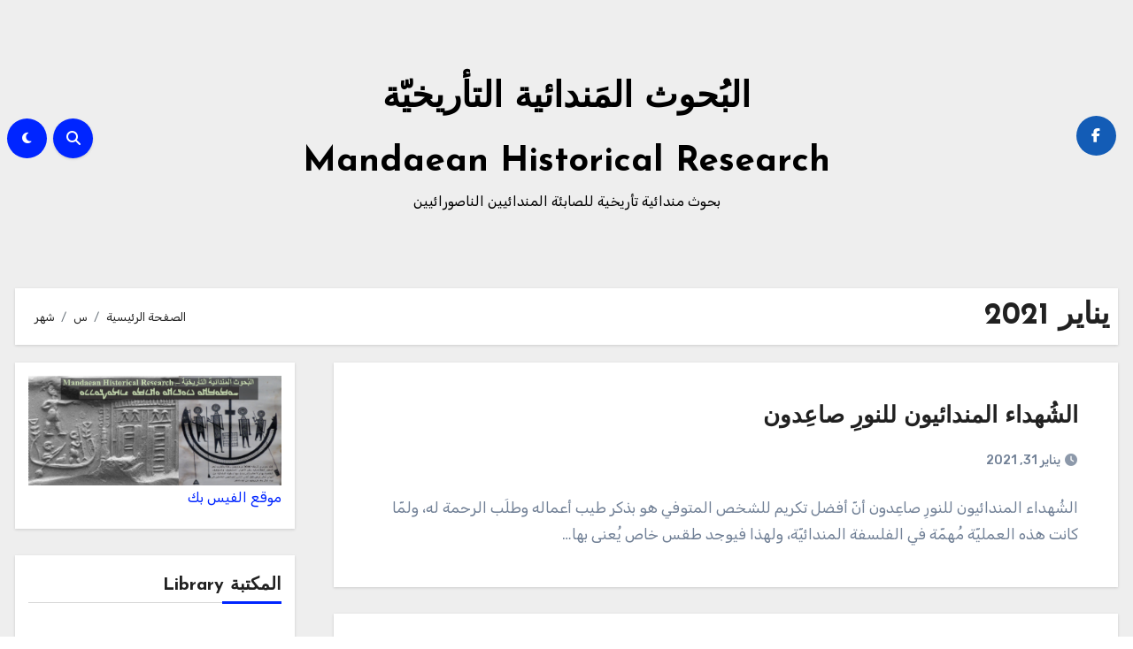

--- FILE ---
content_type: text/css
request_url: https://usercontent.one/wp/mandaean.swedguld.se/wp-content/themes/blogus/style-rtl.css?ver=6.9&media=1721568841
body_size: 15397
content:
/*
Theme Name: Blogus
Theme URI: https://themeansar.com/free-themes/blogus-free-blog-wordpress-theme/
Author: Themeansar
Author URI: https://themeansar.com
Description: Blogus is a fast, clean, modern-looking Best Responsive News Magazine WordPress theme. The theme is fully widgetized, so users can manage the content by using easy to use widgets. Blogus is suitable for dynamic news, newspapers, magazine, publishers, blogs, editors, online and gaming magazines, newsportals,personal blogs, newspaper, publishing or review siteand any creative website. Blogus is SEO friendly, WPML,Gutenberg, translation and RTL ready. Live preview : https://demos.themeansar.com/blogus-demos/ and documentation at https://docs.themeansar.com/docs/blogus/
Version: 2.8.0
Tested up to: 6.9
Requires PHP: 7.4
Requires at least: 6.7
Tags: two-columns, three-columns, left-sidebar, right-sidebar, translation-ready, custom-background, custom-logo, featured-images, footer-widgets, full-width-template, blog, e-commerce, entertainment
License: GNU General Public License v3 or later
License URI: http://www.gnu.org/licenses/gpl.html
Text Domain: blogus
*/
:root {
	--bxsh: 0 1px 3px rgb(0 0 0 / 15%);
	--bxshover: 0 4px 60px 0 rgba(0, 0, 0, 0.2);
	--bstras: 0 4px 60px 0 rgba(0, 0, 0, 0.2);
	--headFont: 'Josefin Sans', sans-serif;
	--bodyFont: 'Rubik', sans-serif;
}

/*---------------------------------------
	Body & Global    
-----------------------------------------*/
body {
	text-rendering: optimizeLegibility;
	-webkit-font-smoothing: antialiased;
	padding: 0;
	margin: 0;
	font-family: var(--bodyFont);
	font-size: 16px;
	font-weight: 400;
	line-height: 1.78;
	text-decoration: none;
	direction: rtl;
	text-align: right;
}

.bodyback {
	background-repeat: no-repeat;
	background-attachment: fixed;
	background-position: top center;
}

.boxed {
	width: 1170px;
	margin: 0 auto;
	position: relative;
	box-shadow: 0 0 10px 0 rgba(48, 48, 48, 0.5);
}

/* width */
::-webkit-scrollbar {
	width: 8px;
	height: 8px;
}

/* Track */
::-webkit-scrollbar-track {
	background: #f1f1f1;
}

/* Handle */
::-webkit-scrollbar-thumb {
	background: #888;
}

/* Handle on hover */
::-webkit-scrollbar-thumb:hover {
	background: #0025ff;
}

a {
	text-decoration: inherit;
	transition: all .3s ease-out;
}

a:hover {
	text-decoration: none;
}

a:focus {
	outline: 1px solid;
	text-decoration: underline;
}

input[type="radio"],
input[type="checkbox"] {
	display: inline;
}

input[type="text"]:focus,
input[type="email"]:focus,
input[type="url"]:focus,
input[type="password"]:focus,
input[type="search"]:focus,
input[type="number"]:focus,
input[type="tel"]:focus,
input[type="range"]:focus,
input[type="date"]:focus,
input[type="month"]:focus,
input[type="week"]:focus,
input[type="time"]:focus,
input[type="datetime"]:focus,
input[type="datetime-local"]:focus,
input[type="color"]:focus,
textarea:focus,
select:focus {
	color: #545454;
	box-shadow: 0 0 0 0.063rem rgba(84, 84, 84, .25) !important;
}

select {
	background-clip: padding-box;
	background-color: #fff;
	border: 2px solid #ccc;
	border-radius: 0;
	color: #444;
	display: block;
	font-weight: 400;
	overflow: hidden;
	padding: 6px 12px;
	position: relative;
	text-decoration: none;
	white-space: nowrap;
}

.no-gutter>[class*=col-] {
	padding-right: 0;
	padding-left: 0;
}

input[type="text"],
input[type="email"],
input[type="url"],
input[type="password"],
input[type="search"],
input[type="number"],
input[type="tel"],
input[type="range"],
input[type="date"],
input[type="month"],
input[type="week"],
input[type="time"],
input[type="datetime"],
input[type="datetime-local"],
input[type="color"],
textarea,
select {
	color: var(--text-color);
	background: var(--box-color);
	background-image: -webkit-linear-gradient(rgba(255, 255, 255, 0), rgba(255, 255, 255, 0));
	border: 2px solid #e5e5e5;
	border-radius: 0;
	display: block;
	padding: 13px 16px;
	width: 100%;
	outline: 0;
	text-align: right;
}

input[type="text"],
input[type="number"],
input[type="url"],
input[type="email"],
input[type="date"] {
	height: 55px;
}

.wpcf7-submit.has-spinner {
	float: right;
}

.input-group .form-control {
	height: 40px;
	margin-bottom: 0;
}

.form-group input[type="text"],
.form-group input[type="email"] {
	height: 40px;
}

button,
input[type="button"],
input[type="submit"],
input[type="reset"] {
	padding: 10px 35px;
	line-height: 30px;
	border-radius: 0;
	font-weight: bold;
	font-size: 14px;
	border-width: 2px;
	border-style: solid;
	transition: all 0.4s ease-in-out 0s;
}

input[type="submit"]:hover,
input[type="reset"]:hover,
button:hover,
input[type="submit"]:focus,
input[type="reset"]:focus,
button:focus {
	transition: all 0.3s ease 0s;
	outline: none;
	box-shadow: 0 4px 20px -5px rgba(0, 0, 0, 0.5);
}

.form-control {
	border-radius: 0;
	margin-bottom: 20px;
	box-shadow: inherit;
	padding: 6px 12px;
	line-height: 40px;
	border-width: 2px;
	border-style: solid;
	height: 40px;
}

.form-control:focus {
	box-shadow: inherit;
}

address {
	margin: 0 0 1.6rem;
	line-height: 2;
}

pre {
	margin-bottom: 32px;
	max-width: 100%;
	overflow: auto;
	padding: 16px;
}

mark,
ins,
.mark {
	padding: 2px 5px;
	border-radius: 3px;
}

hr {
	background-color: #e9e9e9;
	border: 0;
	height: 1px;
}

code,
kbd,
tt,
var {
	font-size: 16px;
}

code,
kbd,
tt,
var,
samp,
pre {
	font-family: Inconsolata, monospace;
	-webkit-hyphens: none;
	-moz-hyphens: none;
	-ms-hyphens: none;
	hyphens: none;
}

abbr,
acronym {
	border-bottom: 1px dotted #e9e9e9;
	cursor: help;
}

iframe {
	border: 0;
}

big {
	font-size: 125%;
}

s,
strike,
del {
	text-decoration: line-through;
}

em,
cite,
q {
	font-style: italic;
}

ins,
mark {
	text-decoration: none;
	padding: 0 3px;
}

code {
	color: #444444;
}

.content table,
.single table {
	border-collapse: collapse;
	margin: 0 0 24px;
	width: 100%;
	word-wrap: break-word;
}

legend {
	color: #000;
	padding: 5px 10px;
	font-weight: 600;
	display: table;
	max-width: 100%;
	border-bottom: none;
	width: auto;
	padding: 0;
	white-space: normal;
}

.gallery .gallery-icon img {
	height: auto;
	max-width: 100%;
	padding: 0;
	border: 5px solid #fff;
	-moz-box-shadow: 0 0 5px 2px rgba(45, 20, 20, .3);
	-webkit-box-shadow: 0 0 5px 2px rgba(45, 20, 20, .3);
	box-shadow: 0 0 5px 2px rgba(45, 20, 20, .3);
}

fieldset {
	margin-bottom: 1rem;
	border: 1px solid #e9e9e9;
	margin: 0 2px;
	padding: 0.35rem 0.950rem 0.75rem;
}

fieldset p {
	margin: 0px 0 20px;
}

.post-edit-link i {
	margin-right: 0px;
}

.post-edit-link {
	margin-right: 5px;
}

::-webkit-input-placeholder {
	color: #463838;
}

:-moz-placeholder {
	color: #463838;
}

::-moz-placeholder {
	color: #463838;
}

:-ms-input-placeholder {
	color: #463838;
}

/*Responsive Video*/
.responsive-video {
	height: 0;
	padding-top: 1px;
	position: relative;
	padding-bottom: 56.25%;
	/*16:9*/
}

.responsive-video iframe {
	top: 0;
	left: 0;
	width: 100%;
	height: 100%;
	position: absolute;
	border: none;
	border-radius: 0;
}

.bs-card-box {
	background: var(--bg-color);
	color: var(--text-color);
	box-shadow: var(--bxsh);
	overflow: hidden;
}

.wrapper {
	overflow: hidden;
}

.wd-back {
	padding: 20px;
	box-shadow: 0 1px 3px rgba(0, 0, 0, 0.15);
	margin-bottom: 30px;
}

.modal .btn-close {
	line-height: 1;
	opacity: 1;
	margin-left: -0.5rem;
	margin-right: auto;
}

.attachment-full.size-full {
	width: 100%;
	height: auto;
}

.modal .form-control {
	height: 55px;
}

/*---------------------------------------
	Typography        
-----------------------------------------*/
h1,
.h1 {
	font-size: 34px;
}

h2,
.h2 {
	font-size: 32px;
}

h3,
.h3 {
	font-size: 28px;
}

h4,
.h4 {
	font-size: 24px;
}

h5,
.h5 {
	font-size: 20px;
}

h6,
.h6 {
	font-size: 16px;
}

h1,
.h1,
h2,
.h2,
h3,
.h3,
h4,
.h4,
h5,
.h5,
h6,
.h6 {
	font-family: var(--headFont);
	font-weight: 800;
	color: var(--head-color);
	font-feature-settings: "lnum";
	font-variant-numeric: lining-nums;
	letter-spacing: 0;
	line-height: 1.3;
	text-size-adjust: 100%;
	text-rendering: optimizeSpeed;
}

.alignright {
	text-align: right;
}

.alignleft {
	text-align: left;
}

.aligncenter {
	text-align: center;
}

blockquote {
	position: relative;
	width: 100%;
	border-width: 0 5px 0 0;
	border-style: solid;
	padding-left: 8px;
	padding: 30px;
	border-radius: 10px;
}

blockquote::before {
	content: "\f10d";
	display: table;
	float: right;
	font-family: 'Font Awesome 5 Free';
	font-size: 28px;
	margin-top: -10px;
	font-weight: 900;
	width: 6%;
	transform: rotateY(180deg);
	text-align: end;
}

blockquote p {
	font-style: italic;
	width: 94%;
	display: table;
	margin-bottom: 0;
}

.wp-block-quote {
	display: flex;
}

.wp-block-quote {
	border-width: 0 5px 0 0;
	border-style: solid;
}

.bshre {
	transition-duration: .3s;
	transition-property: transform;
	transition-timing-function: ease-out;
	transition: all 0.3s linear;
}

.bshre:hover {
	transform: translateY(-8px);
}

.mb-n3 {
	margin-bottom: -30px;
}

.mb-n4 {
	margin-bottom: -40px;
}

/*---------------------------------------
  Button Styles           
-----------------------------------------*/
.btn,
.more-link {
	padding: 5px 30px;
	line-height: 30px;
	overflow: hidden;
	position: relative;
	border-radius: 0;
	font-weight: 500;
	display: inline-block;
	transition: all 0.2s ease 0s;
	border-width: 2px;
	border-style: solid;
	border-radius: 0;
	font-size: 14px;
}

.btn-theme:hover,
.btn-theme:focus {
	transition: all 0.3s ease 0s;
	outline: none;
	box-shadow: 0 4px 20px -5px rgba(0, 0, 0, 0.5);
}

/*---------------------------------------
	Pagination Styles           
-----------------------------------------*/
.pagination>li:first-child>a,
.pagination>li:first-child>span {
	border-radius: 0;
}

.pagination>li:last-child>a,
.pagination>li:last-child>span {
	border-radius: 0;
}

.pagination>li>a,
.pagination>li>span {
	margin: 0 6px 10px;
	border-radius: 0;
	border: none;
	width: 40px;
	height: 40px;
	line-height: 40px;
	padding: 0;
}

.pagination>.active>a,
.pagination>.active>a:hover,
.pagination>li>a:hover,
.pagination>li>a:focus,
.pagination>.active>a,
.pagination>.active>span,
.pagination>.active>a:hover,
.pagination>.active>span:hover,
.pagination>.active>a:focus,
.pagination>.active>span:focus {
	transition: all 0.3s ease 0s;
}

.navigation.pagination .nav-links {
	display: flex;
}

.navigation.pagination .nav-links .page-numbers,
.navigation.pagination .nav-links a {
	cursor: pointer;
	display: inline-block;
	font-size: 18px;
	line-height: 40px;
	margin: 0 3px 10px;
	border-radius: 4px;
	padding: 0px 6px;
	vertical-align: baseline;
	white-space: nowrap;
	width: auto;
	min-width: 40px;
	height: 40px;
	box-shadow: 0 1px 3px rgba(0, 0, 0, 0.15);
	transition: all 0.3s ease 0s;
	text-decoration: none;
	position: relative;
	float: left;
	font-weight: 500;
}

.navigation.pagination>li:first-child>a,
.navigation.pagination>li:first-child>span {
	border-radius: 30px;
}

.single-nav-links {
	text-align: center;
	margin-top: 30px;
}

.single-nav-links a,
.single-nav-links span {
	margin: 0 6px 10px;
	border-radius: 4px;
	height: 40px;
	box-shadow: 0 1px 3px rgba(0, 0, 0, 0.15);
	transition: all 0.3s ease 0s;
	padding: 8px 15px;
}

.nav-links {
	display: flex;
	justify-content: space-between;
	width: 100%;
	gap: 10px;
}

.nav-links:has(.nav-next) {
	justify-content: end;
}

.nav-links:has(.nav-previous +.nav-next) {
	justify-content: space-between;
}

.nav-links a,
.single-nav-links a {
	font-size: 16px;
	font-weight: 700;
	letter-spacing: -.02em;
	line-height: 1.2;
	width: 100%;
	word-break: break-word;
}

.featured-image-caption {
	display: block;
	text-align: center;
}

button.mfp-close:hover,
button.mfp-close:focus {
	background: inherit;
}

.navigation+.navigation {
	display: flex;
	align-items: center;
}

.navigation p {
	margin-bottom: 10px;
}

.comments-area .reply a {
	text-decoration: none;
}

.comments-area .comments-title {
	word-break: break-word;
}

.comments-area .comment-meta .fn a {
	display: inline-block;
}

/*---------------------------------------
	social Links
-----------------------------------------*/
.bs-social {
	padding: 0px;
	margin: 0;
	display: flex;
}

.bs-social li {
	display: inline-flex;
	margin-bottom: 5px;
	border-bottom: none;
}

.bs-social li a {
	margin: 2px 2.5px;
}

.bs-social li a i {
	display: inline-flex;
	align-items: center;
	justify-content: center;
	width: 45px;
	height: 45px;
	line-height: 45px;
	text-align: center;
	padding: 0;
	border-radius: 50%;
	position: relative;
	z-index: 1;
	overflow: hidden;
}

.bs-social li a i:hover::after {
	height: 100%;
}

.bs-social li a i::after {
	content: '';
	display: block;
	position: absolute;
	bottom: 0%;
	left: 0;
	width: 100%;
	height: 0%;
	z-index: -1;
	-webkit-transition: all 0.8s;
	transition: all 0.8s;
}

.bs-section {
	padding: 50px 0;
}

.bs-default [role=button] {
	cursor: pointer;
	padding: 15px 0;
}

.padding-20 {
	padding: 20px;
}

/*---------------------------------------
	swipper controls         
-----------------------------------------*/
.bs:hover .swiper-button-prev {
	right: 2%;
	opacity: 1;
}

.bs:hover .swiper-button-next {
	left: 2%;
	opacity: 1;
}

.bs .swiper-button-prev,
.bs .swiper-button-next {
	width: 35px;
	height: 35px;
	transition: all .3s ease;
	opacity: 0;
	background: #f3eeee;
	color: var(--pri-color);
	border-radius: 50px;
}

.bs .swiper-button-prev:after,
.bs .swiper-button-next:after {
	font-size: 18px;
}

.bs .swiper-pagination-bullet {
	width: 8px;
	height: 8px;
	border-radius: 5px;
	opacity: 1;
	-webkit-transition: all 0.5s;
	transition: all 0.5s;
	padding: unset;
	background: #f3eeee;
}

.bs .swiper-pagination-bullet-active {
	width: 18px;
	height: 8px;
	background: var(--pri-color);
}

.bs .swiper-button-prev.swiper-button-disabled,
.bs .swiper-button-next.swiper-button-disabled {
	opacity: .35;
}

/*---------------------------------------
/* --------------------------------------
=========================================
 Header
=========================================
-----------------------------------------*/
/*---------------------------------------
	light/dark switch Styles           
-----------------------------------------*/
.switch {
	position: relative;
	display: inline-block;
	width: 28px;
	height: 24px;
}

.switch input {
	display: none;
}

.switch .slider {
	position: absolute;
	cursor: pointer;
	top: 0;
	bottom: 0;
	left: 0;
	right: 0;
	border-radius: 34px;
	transition: .4s;
}

.switch .slider::before {
	content: '';
	position: absolute;
	width: 20px;
	height: 20px;
	left: 4px;
	bottom: 2px;
	border-radius: 50%;
	transition: 0.4s;
	content: "\f186";
	font-family: "Font Awesome 5 Free";
	font-size: 14px;
	font-weight: 900;
	box-sizing: border-box;
	display: flex;
	align-items: center;
	justify-content: center;
}

.switch .dark+.slider::before {
	content: "\f185";
}

/* -------Header default ---- */
.bs-default .bs-header-main {
	background-repeat: no-repeat;
	background-size: cover;
	background-position: center center;
	background-attachment: scroll;
}

.bs-default .navbar-wp {
	margin: 0;
	z-index: 999;
	transition: all 1s ease-out;
	border-radius: 0;
	height: auto;
}

.bs-default .navbar-header {
	height: auto;
}

.bs-default .navbar-brand {
	margin-right: unset;
	margin-left: unset;
}

.bs-default .navbar-header img {
	width: 100%;
	height: 100%;
}

.bs-default .navbar-wp .navbar-nav>li>a {
	padding: 15px 15px;
	font-weight: 500;
}

.bs-default .navbar-wp .navbar-nav>li>a:hover,
.bs-default .navbar-wp .navbar-nav>li>a:focus,
.bs-default .navbar-wp .navbar-nav>.active>a,
.bs-default .navbar-wp .navbar-nav>.active>a:hover,
.bs-default .navbar-wp .navbar-nav>.active>a:focus {
	opacity: 0.8;
}

.bs-default [role=button] {
	cursor: pointer;
	padding: 15px 0;
}

.bs-default .bs-header-main .inner {
	display: flex;
	padding: 0;
	margin: 0;
	height: 200px;
	align-items: center;
	text-align: center;
}

.bs-default .navbar-header {
	display: flex;
	align-items: center;
	flex-wrap: wrap;
	flex-direction: column;
	justify-content: center;
}

.bs-default .bs-header-main .inner {
	height: auto;
	padding: 70px 0 0;
	position: relative;
}

.bs-default .navbar-brand {
	height: 100px;
}

.bs-default .navbar-brand img {
	width: 100%;
	height: 100%;
	object-fit: contain;
}

.bs-default .navbar-brand {
	margin-right: unset;
}

.bs-default .navbar-wp {
	margin: 0;
	padding: 0;
	border-radius: 0;
	z-index: 1000;
	background: transparent;
	margin: 30px 0;
}

.bs-default .navbar-collapse ul {
	box-shadow: var(--bxsh);
}

/* -------default two---- */
.bs-headtwo .navbar-wp {
	margin: 0;
	z-index: 999;
	transition: all 1s ease-out;
	border-radius: 0;
	height: 90px;
}

.bs-headtwo .navbar-brand {
	margin-right: unset;
}

.bs-headtwo .navbar-header img {
	width: 100%;
	height: 100%;
}

.bs-headtwo .desk-header {
	padding: 0px;
}

.bs-headtwo .navbar-wp .navbar-nav>li>a {
	padding: 15px 15px;
}

.bs-headtwo [role=button] {
	cursor: pointer;
	padding: 15px 0;
}

/* -------bs-head three---- */
.bs-headthree .bs-header-main {
	background-repeat: no-repeat;
	background-size: cover;
	background-position: center center;
	background-attachment: scroll;
}

.bs-headthree .bs-header-main .inner {
	display: flex;
	padding: 15px 0;
	margin: 0;
	min-height: 150px;
	height: auto;
	align-items: center;
	text-align: center;
}

.bs-headthree .info-right {
	display: flex;
	justify-content: flex-end;
}

.bs-headthree .info-right div {
	margin-left: 4px;
	margin-right: 4px;
}

.bs-headthree .navbar-brand {
	margin-right: unset;
}

.bs-headthree .navbar-wp {
	margin: 0;
	z-index: 999;
	transition: all 1s ease-out;
	border-radius: 0;
	padding: 0;
	min-height: 50px;
	height: auto;
	border-radius: 0;
	z-index: 1000;
	margin-bottom: 30px;
}

.bs-menu-full {
	position: relative;
}

.bs-headthree .navbar-wp .navbar-nav>li>a {
	padding: 15px 15px;
}

.bs-headthree .navbar-wp .navbar-nav>li>a:hover,
.bs-headthree .navbar-wp .navbar-nav>li>a:focus,
.bs-headthree .navbar-wp .navbar-nav>.active>a,
.bs-headthree .navbar-wp .navbar-nav>.active>a:hover,
.bs-headthree .navbar-wp .navbar-nav>.active>a:focus {
	opacity: 0.8;
}

/* -------Head Four---- */
.bs-headfour {
	position: relative;
	left: 0;
	right: 0;
	z-index: 2;
}

/* -------default two---- */
.bs-headfour .bs-head-detail {
	background: transparent;
	border-bottom-width: 1px;
	border-bottom-style: solid;
}

.bs-headfour .navbar-wp {
	margin: 0;
	z-index: 999;
	transition: all 1s ease-out;
	border-radius: 0;
	height: 90px;
}

.bs-headfour .navbar-brand {
	margin-right: unset;
}

.bs-headfour .navbar-header img {
	width: 100%;
	height: 100%;
}

.bs-headfour .desk-header {
	padding: 0px;
}

.bs-headfour .navbar-wp .navbar-nav>li>a {
	padding: 15px 15px;
}

.bs-headfour [role=button] {
	cursor: pointer;
	padding: 15px 0;
}

/*---------------------------------------
	Top Bar           
-----------------------------------------*/
.bs-head-detail {
	padding: 8px 0;
	position: relative;
	z-index: 1;
}

.bs-head-detail ul {
	display: flex;
	margin: 0;
	padding: 0;
}

.bs-head-detail .info-left {
	justify-content: flex-start;
}

.bs-head-detail .info-left li {
	display: inline-block;
	margin-right: 15px;
	padding: 0;
}

.bs-head-detail .info-left li a {
	font-size: 13px;
}

.bs-head-detail .info-left i {
	font-size: 14px;
	padding-right: 10px;
}

.bs-head-detail .btn-theme.quote {
	margin: -5px 0 -5px 0;
	border-radius: 0;
	float: right;
}

.bs-head-detail .top-date {
	display: inline-flex;
	flex-wrap: wrap;
	align-items: center;
	justify-content: center;
	padding: 10px;
}

.bs-head-detail .top-date .day {
	font-size: 14px;
	margin-right: 6px;
	line-height: 0.8;
	font-weight: 700;
	letter-spacing: 0.2px;
}

.bs-head-detail .top-date .deta {
	font-size: 13px;
	font-weight: 400;
	line-height: 1.2;
	word-break: break-word;
}

.bs-head-detail .top-date .time {
	padding: 0 4px;
	height: 20px;
	line-height: 1;
	display: flex;
	align-items: center;
	margin-top: 3px;
}

.btn.btn-subscribe {
	padding: 0 8px;
}

.bs-head-detail .info-right {
	justify-content: flex-end;
}

.info-right li {
	display: inline-block;
	margin-right: 15px;
	padding: 0;
}

.info-right li:last-child {
	margin-right: unset;
}

.bs-head-detail .info-right li a {
	font-size: 13px;
}

.bs-head-detail .info-right i {
	font-size: 14px;
	padding-right: 10px;
}

.bs-head-detail .bs-social {
	padding: 0;
	flex-wrap: wrap;
	justify-content: flex-end;
}

.bs-head-detail .bs-social li {
	margin: 0;
	padding: 0;
	display: inline-flex;
}

.bs-head-detail .bs-social li a i {
	font-size: 14px;
	padding-right: unset;
}

.bs-cart {
	position: relative;
}

.bs-cart-count {
	background: #e33729;
	border-radius: 20px;
	color: #ffffff;
	display: inline-block;
	font-size: 9px;
	font-weight: bold;
	height: 16px;
	line-height: 15px;
	margin-left: -15px;
	margin-top: 0;
	position: absolute;
	text-align: center;
	vertical-align: top;
	width: 16px;
}

.navbar-brand {
	font-size: 26px;
	height: auto;
	line-height: 25px;
	margin-right: 50px;
	padding: 15px 0;
	text-shadow: 2px 2px 1px rgba(150, 150, 183, 0.18);
}

.site-title {
	line-height: 1.2;
	font-family: var(--headFont);
}

.navbar-brand .site-description {
	font-size: 13px;
	line-height: 0;
	margin-bottom: 0;
}

.navbar-wp .navbar-nav>li>a {
	padding: 0 12px;
	margin-right: 0;
	font-size: 16px;
	letter-spacing: 0.5px;
	-webkit-transition: all .25s ease-out;
	-moz-transition: all .25s ease-out;
	transition: all .25s ease-out;
	margin-bottom: 0px;
	font-weight: 600;
	display: block;
	font-family: var(--headFont);
}

.navbar-wp .navbar-nav>.active>a,
.navbar-wp .navbar-nav>.active>a:hover,
.navbar-wp .navbar-nav>.active>a:focus {
	background: none;
}

.navbar-wp .navbar-nav>li>ul>li>a i {
	padding-right: 10px;
}

.navbar-wp .navbar-nav>.disabled>a,
.navbar-wp .navbar-nav>.disabled>a:hover,
.navbar-wp .navbar-nav>.disabled>a:focus {
	background-color: transparent;
}

.navbar-wp .navbar-nav>.open>a,
.navbar-wp .navbar-nav>.open>a:hover,
.navbar-wp .navbar-nav>.open>a:focus {
	background: transparent;
}

.navbar-base .navbar-nav>.open>a,
.navbar-base .navbar-nav>.open>a:hover,
.navbar-base .navbar-nav>.open>a:focus {
	background: transparent;
}

.navbar>.container,
.navbar>.container-fluid,
.navbar>.container-sm,
.navbar>.container-md,
.navbar>.container-lg,
.navbar>.container-xl,
.navbar>.container-xxl {
	align-items: center;
}

.navbar-wp [data-bs-toggle=offcanvas] {
	cursor: pointer;
	padding: 0;
}

[role=button] {
	cursor: pointer;
	padding: 15px;
}

.navbar-nav {
	justify-content: center;
	padding: 0;
}

.navbar-toggle {
	border-radius: 0;
	margin: 10px auto;
	position: absolute;
	right: 5%;
	border: none;
	box-shadow: none;
}

.navbar-toggler.x {
	padding: 5px;
}

.navbar-toggler.x:focus,
.right-nav a:focus {
	outline: none;
	border: 1px solid;
}

.navbar-wp .dropdown-menu {
	min-width: 200px;
	padding: 0;
	border: none;
	border-radius: 0;
	z-index: 10;
	right: auto;
	left: 0;
}

.show .navbar-nav.sm-collapsible .sub-arrow {
	left: 0;
	right: unset;
	margin: -0.7em 0 0 0.5em;
}

.navbar-nav:not(.sm-collapsible) .nav-link .sub-arrow {
	margin-right: 0.255em;
}

.dropdown-menu {
	animation: growDown 300ms ease-in-out forwards;
	transform-origin: top center;
}

@-moz-keyframes growDown {
	0% {
		transform: scaleY(0);
	}

	80% {
		transform: scaleY(1.1);
	}

	100% {
		transform: scaleY(1);
	}
}

@-webkit-keyframes growDown {
	0% {
		transform: scaleY(0);
	}

	80% {
		transform: scaleY(1.1);
	}

	100% {
		transform: scaleY(1);
	}
}

@-o-keyframes growDown {
	0% {
		transform: scaleY(0);
	}

	80% {
		transform: scaleY(1.1);
	}

	100% {
		transform: scaleY(1);
	}
}

@keyframes growDown {
	0% {
		transform: scaleY(0);
	}

	80% {
		transform: scaleY(1.1);
	}

	100% {
		transform: scaleY(1);
	}
}

.navbar-wp .dropdown-menu>li,
.navbar-wp .dropdown-menu>li:last-child {
	border: 0
}

.navbar-wp .dropdown-menu>li>a {
	padding: 8px 15px;
	display: block;
	transition: .3s;
	font-weight: 500;
	text-align: start;
}

header .navbar-nav:not(.sm-collapsible) .dropdown-item .sub-arrow,
.navbar-nav:not(.sm-collapsible):not([data-sm-skip]) .dropdown-menu .dropdown-toggle::after {
	transform: rotate(180deg);
	left: 10px;
	right: unset;
}

header .navbar-nav:not(.sm-collapsible) .dropdown-item.has-submenu {
	padding-right: 1em;
}

.navbar-wp .dropdown-menu>.dropdown-menu {
	right: 0;
	left: auto;
}

.navbar-nav>li:last-child>.dropdown-menu {
	right: 0;
	left: auto;
}

.navbar-wp .navbar-brand {
	font-size: 22px;
	line-height: 20px;
	padding: 15px 0;
	transition: all 0.25s ease-out 0s;
}

.navbar-wp .dropdown-menu.searchinner {
	left: inherit !important;
	right: 0 !important;
	padding: 10px;
	min-width: 200px;
	box-shadow: var(--bxsh);
	border: 1px solid #c9c9c9;
}

.navbar-wp .dropdown-menu.searchinner .form-control {
	margin-bottom: 0;
}

.navbar-wp .dropdown-menu.searchinner .btn {
	border: medium none;
	border-radius: 0 4px 4px 0;
	height: 40px;
	line-height: 25px;
	padding: 5px 15px;
}

.m-header {
	display: none;

}

.desk-header {
	display: flex;
	padding: 15px 0 15px 15px;
}

.desk-header .btn-theme {
	padding: 6px 22px;
	line-height: 20px;
	margin-left: 10px;
}

.desk-header .msearch:focus {
	outline: none;
}

.desk-header .msearch {
	padding: 8px;
}

.bs-default .desk-header .msearch {
	padding: 8px 10px;
}

.top-cart {
	margin-left: 10px;
	margin-right: 10px;
	position: relative;
}

.right-nav a {
	display: flex;
	align-items: center;
	justify-content: center;
	padding: 0;
	width: 45px;
	height: 45px;
	line-height: 1;
	box-shadow: var(--bxsh);
	border-radius: 50%;
	position: relative;
	z-index: 1;
	overflow: hidden;
}

.right-nav a:hover::after {
	height: 100%;
}

.right-nav a::after {
	content: '';
	display: block;
	position: absolute;
	bottom: 0%;
	left: 0;
	width: 100%;
	height: 0%;
	z-index: -1;
	-webkit-transition: all 0.8s;
	transition: all 0.8s;
}

.right-nav a {
	margin-left: 0.5rem;
}

.desk-header .msearch {
	margin: 0;
}

.switch {
	padding: 0;
	width: 35px;
	height: 35px;
	line-height: 1;
}

.switch .slider::before {
	width: 45px;
	height: 45px;
	right: -1px;
	bottom: -5px;
}

/* --------------------------------------

=========================================
	General
=========================================
-----------------------------------------*/
html {
	font-size: 100%;
}

/*
  ##Device = Most of the screen
  ##Screen = 1200px and under.
*/
@media only screen and (max-width: 1200px) {
	html {
		font-size: 95%;
	}
}

/* 
  ##Device = Most of the tablets
  ##Screen = 991px and under.
*/
@media screen and (max-width: 991px) {
	html {
		font-size: 90%;
	}
}

/* 
  ##Device = Most of the tablets
  ##Screen = 767px and under.
*/
@media screen and (max-width: 767px) {
	html {
		font-size: 85%;
	}
}

/* 
  ##Device = Most of the smartphones (portrait)
  ##Screen = 575px and under.
*/
@media screen and (max-width: 575px) {
	html {
		font-size: 80%;
	}
}

.site-branding-text .site-title {
	font-weight: 700;
	font-size: 60px;
	line-height: 1.2;
	margin-bottom: 0;
}

.site-branding-text p.site-description {
	margin-bottom: 0;
}

/* Search Page */
.search-results-count {
	margin-bottom: 0;
	font-size: 17px;
	margin-top: 5px;
}

/*=========================================
	missed
=========================================
-----------------------------------------*/
.missed {
	padding-top: 0;
	padding-bottom: 10px;
}

.missed-area {
	display: grid;
	grid-gap: 1.5rem;
	grid-template-columns: repeat(4, minmax(0, 1fr));
}

.missed .bs-blog-post.three.md .title,
.bs-single-related .bs-blog-post.three.md .title {
	display: block;
	display: -webkit-box;
	-webkit-line-clamp: 2;
	-webkit-box-orient: vertical;
	overflow: hidden;
	text-overflow: ellipsis;
}

/*---------------------------------------
=========================================
	widget Titlle
=========================================
-----------------------------------------*/
.bs-widget-title {
	display: flex;
	width: 100%;
	align-items: center;
	margin-bottom: 20px;
	padding: 0;
	position: relative;
	border-style: solid;
	border-width: 0 0 1px 0;
}

.bs-widget-title .title {
	margin-bottom: 0;
	padding: 5px 0;
	position: relative;
	font-size: 20px;
	font-weight: 700;
	line-height: 1.4;
	text-transform: capitalize;
}

.bs-widget-title .title:before {
	position: absolute;
	content: "";
	height: 3px;
	width: 50%;
	bottom: -2px;
	right: 0;
}

.bs-widget-title .title:after {
	position: absolute;
	content: "";
	height: 3px;
	width: 50%;
	bottom: -1px;
	right: 0;
}

.bs-widget-title.two .title {
	padding: 5px 10px;
}

.bs-widget-title.three .title {
	padding-left: 10px;
}

.bs-widget-title.three .title:before,
.bs-widget-title.three .title:after {
	position: absolute;
	top: 0;
	content: '';
	left: 0;
}

.bs-widget-title.three .title:before {
	width: 3px;
	height: 16px;
}

.bs-widget-title.three .title:after {
	width: 16px;
	height: 3px;
}

.recentarea {
	border-radius: 5px;
	padding: 20px 20px 10px 20px;
}

/*---------------------------------------
=========================================
	promo widget
=========================================
-----------------------------------------*/
.bs-widget {
	margin-bottom: 30px;
}

.wp-block-tag-cloud a {
	cursor: pointer;
	display: inline-block;
	font-size: 12px !important;
	font-weight: bold;
	line-height: 20px;
	margin: 0 5px 9px 0;
	padding: 6px 12px;
	transition: all 0.4s ease-in-out 0s;
	border-radius: 0;
	text-transform: capitalize;
	border-width: 1px;
	border-style: solid;
}

.bs-widget .bs-widget-tags a,
.bs-sidebar .bs-widget .tagcloud a {
	cursor: pointer;
	display: inline-block;
	font-size: 12px !important;
	font-weight: bold;
	line-height: 20px;
	margin: 0 5px 9px 0;
	padding: 6px 12px;
	transition: all 0.4s ease-in-out 0s;
	border-radius: 0;
	text-transform: capitalize;
	border-width: 1px;
	border-style: solid;
}

.bs-widget.promo {
	height: 250px;
	background-size: cover;
	background-position: center;
	position: relative;
	transition: all 0.4s ease 0s;
	text-align: center;
	margin-bottom: 10px;
}

.bs-widget.promo .inner-content {
	transition: all 0.4s ease 0s;
	height: 100%;
	position: relative;
	width: 100%;
	padding: 15px;
}

.bs-widget.promo:hover .text {
	border: none;
}

.bs-widget.promo .text {
	width: 100%;
	height: 100%;
	display: flex;
	justify-content: center;
	align-items: center;
	flex-direction: column;
	border: 1px solid rgba(255, 255, 255, 1);
	transition: all 0.6s ease;
	position: relative;
}

.bs-widget.promo .text::before {
	box-sizing: inherit;
	content: '';
	position: absolute;
	top: 0;
	left: 0;
	border: 3px solid transparent;
	width: 0;
	height: 0;
}

.bs-widget.promo:hover .text::before {
	transition: width .15s ease-out, height .25s ease-out .25s;
}

.bs-widget.promo .text::after {
	box-sizing: inherit;
	content: '';
	position: absolute;
	bottom: 0;
	right: 0;
	border: 3px solid transparent;
	width: 0;
	height: 0;
}

.bs-widget.promo:hover .text::after {
	transition: border-color .25s ease-out .5s, width .25s ease-out .5s, height .25s ease-out .75s;
}

.bs-widget.promo:hover .text::before,
.bs-widget.promo:hover .text::after {
	width: 100%;
	height: 100%;
}

.bs-widget.promo h5 {
	z-index: 1;
	font-size: 16px;
	font-weight: 500;
}

.bs-widget.promo h5 a {
	z-index: 1;
	padding: 5px 20px;
}

.bs-widget.promo .inner-content .link-div {
	z-index: 1;
}

.bs-widget.promo .inner-content .link-div:focus {
	outline: none;
}

.tabarea-area .nav-tabs .nav-link {
	border-radius: 0;
}

.express-post-1 {
	display: none;
}

/*---------------------------------------
=========================================
	Category Widget
=========================================
-----------------------------------------*/
.custom-cate-list .fea-cate {
	height: 100px;
	background-position: center center;
	background-size: cover;
	background-repeat: no-repeat;
	display: flex;
	justify-content: space-between;
	align-items: center;
	position: relative;
	overflow: hidden;
	padding: 20px;
	color: #fff;
	font-weight: 600;
	margin-bottom: 20px;
}

.custom-cate-list .fea-cate span {
	color: #fff;
	position: relative;
}

.custom-cate-list .fea-cate span.badge {
	background: #fff;
	color: #000;
	width: 40px;
	height: 40px;
	line-height: 35px;
}

.custom-cate-list .fea-cate::before {
	position: absolute;
	width: 100%;
	height: 100%;
	left: 0;
	right: 0;
	content: "";
	background: rgba(0, 0, 0, 0.3);
}

/*---------------------------------------
=========================================
	featured tab widget
=========================================
-----------------------------------------*/
.featured-tab-widget .bs-widget-title {
	justify-content: space-between;
	display: flex;
	align-items: center;
}

.featured-tab-widget .nav-link {
	cursor: pointer;
	font-size: 14px;
}

.featured-tab-widget .nav-link {
	cursor: pointer;
	font-size: 14px;
}

/*---------------------------------------
=========================================
	content
=========================================
-----------------------------------------*/
#content {
	padding-top: 0px;
	padding-bottom: 50px;
}

.bs-widget.widget_text h2 {
	font-size: 22px;
	margin-bottom: 15px;
	position: relative;
	padding-bottom: 15px;
	font-weight: 600;
}

.img-shadow {
	box-shadow: -30px 30px 1px 0 var(--pri-color);
}

/*---------------------------------------
=========================================
	Image Ads
=========================================
-----------------------------------------*/
.bs-ads-area img {
	max-width: 100%;
}

/*---------------------------------------
	blogs       
-----------------------------------------*/
.bs-blog-post {
	margin-bottom: 30px;
	box-shadow: var(--bxsh);
	overflow: hidden;
	border-radius: 0;
}

.bs-blog-post.lg {
	position: relative;
	height: 475px;
	overflow: hidden;
	margin-left: 0;
	margin-right: 1px;
	margin-bottom: 1px;
	background-color: #000;
}

.bs-blog-post.three.md {
	width: 100%;
	height: 200px;
}

.bs-blog-post.text-start .bs-blog-category {
	justify-content: flex-start;
}

.bs-blog-post.text-center .bs-blog-category {
	justify-content: center;
}

.bs-blog-post.text-end .bs-blog-category {
	justify-content: flex-end;
}

.bs-blog-post:hover {
	box-shadow: var(--bxshover);
}

.bs-blog-thumb {
	position: relative;
	min-height: 20px;
	overflow: hidden;
	max-width: 100%;
	border-radius: 0;
}

.link-div {
	display: block;
	position: absolute;
	top: 0;
	right: 0;
	bottom: 0;
	left: 0;
}

.back-img {
	background-size: cover !important;
	background-position: center !important;
	background-repeat: no-repeat !important;
}

.bs-blog-thumb.lg {
	height: 400px;
}

.bs-blog-thumb.md {
	height: 220px;
}

.bs-blog-post .bs-blog-thumb img {
	max-width: 100%;
	height: 100%;
	object-fit: cover;
}

.bs-blog-post p {
	word-break: break-word;
}

.bs-blog-post:not(:has(.bs-blog-meta, .bs-content p:not(:empty))) .title {
	margin-bottom: 0;
}

/*----- blog-post two -----*/
.bs-blog-post.two {
	background: unset;
	box-shadow: unset;
}

.bs-blog-post.two .small {
	margin: 0 20px;
	position: relative;
	top: -60px;
}

.bs-blog-post.two:hover {
	box-shadow: unset;
}

/*----- blog-post overlay -----*/
.bs-blog-post.three {
	position: relative;
}

.bs-blog-post.three.lg {
	height: 400px;
}

.bs-blog-post.three.sm {
	height: 185px;
}

.bs-blog-post.three .bs-blog-category {
	z-index: 5;
}

.bs-blog-post.three .title {
	z-index: 5;
}

.bs-blog-post.three .title.sm {
	font-size: 18px;
	margin-bottom: 0;
}

.bs-blog-post.three .bs-blog-meta {
	margin-bottom: 0;
	z-index: 5;
}

.bs-blog-post.three .inner {
	position: absolute;
	bottom: 0;
	padding: 25px;
	z-index: 5;
	top: 0;
	bottom: 0;
	right: 0;
	left: 0;
	display: flex;
	justify-content: flex-end;
	flex-direction: column;
}

.bs-blog-post.three .inner:after {
	position: absolute;
	content: '';
	width: 100%;
	height: 100%;
	left: 0;
	top: 0;
	z-index: 0;
	background-image: linear-gradient(180deg, rgba(0, 0, 0, 0) 0, rgba(0, 0, 0, 0) 45%, rgba(0, 0, 0, .4) 60%, #000000d9 100%);
}

/* --blog--four-- */
.bs-blog-post.four {
	display: flex;
	background: transparent;
	box-shadow: none;
}

.bs-blog-post.four:hover {
	box-shadow: unset;
}

.bs-blog-post.four .bs-blog-thumb {
	width: 55%;
	height: auto;
	z-index: 0;
}

.bs-blog-post.four .small {
	width: 66%;
	margin: 25px 0;
	margin-left: -120px;
	position: relative;
	box-shadow: 0 4px 25px 0 rgb(0 0 0 / 20%);
}

.bs-blog-post.four.noimg .small {
	margin-left: 0;
}

.col-md-12.fadeInDown:nth-child(even) .bs-blog-post.four {
	flex-direction: row-reverse;
}

.col-md-12.fadeInDown:nth-child(even) .bs-blog-post.four .small {
	margin-left: unset;
	margin-right: -70px;
}

/*----- blog-post list -----*/
.list-blog.bs-blog-post {
	display: flex;
	align-items: center;
	text-align: right;
	padding: 45px;
	gap: 25px;
}

.list-blog .bs-blog-thumb {
	width: 40.333333%;
	max-width: 40.333333%;
	min-width: 40.333333%;
	height: 300px;
	min-height: 250px;
}

.list-blog p,
.bs-blog-post.grid p {
	margin-bottom: 0;
	margin-top: 10px;
	display: block;
	display: -webkit-box;
	-webkit-line-clamp: 5;
	-webkit-box-orient: vertical;
	overflow: hidden;
	text-overflow: ellipsis;
}

.bs-blog-post.grid p {
	-webkit-line-clamp: 4;
}

.list-blog p+.more-link,
.list-blog p+a {
	margin-top: 1rem;
}

.list-blog .bs-blog-thumb.md {
	height: 250px;
}

.list-blog .bs-blog-thumb .blog-slider {
	height: 250px;
}

.list-blog .responsive-video {
	min-height: 250px;
}

.list-blog.bs-blog-post .small {
	padding: 0;
	font-size: 17px;
}

.list-blog .bs-blog-category {
	justify-content: flex-start;
}

.list-blog.right .bs-blog-thumb {
	margin-left: 15px;
	margin-right: unset;
}

.list-blog .bs-post-thumb {
	width: 40.333333%;
}

/*----- List small-post-widget -----*/
.small-post-list-widget .col-grid-2 {
	display: grid;
	grid-column-gap: 1.5rem;
	grid-template-columns: repeat(2, minmax(0, 1fr));
}

.small-post-list-widget .small-post .img-small-post {
	width: 34%;
	height: 150px;
}

.bs-blog-post.list-blog:has(:not(.bs-blog-thumb)) .small {
	max-width: 100%;
}

/*----- Recent small-post -----*/
.bs-recent-blog-post {
	margin-bottom: 30px;
}

.bs-recent-blog-post .small-post {
	margin-bottom: 10px;
}

.bs-recent-blog-post .small-post .img-small-post {
	width: 60px;
	height: 60px;
}

.bs-recent-blog-post .small-post .img-small-post.full {
	height: auto;
}

.bs-recent-blog-post .small-post .img-small-post img {
	width: 100%;
	height: 100%;
	object-fit: cover;
}

.bs-recent-blog-post .small-post .img-small-post.full img {
	max-width: 100%;
	height: auto;
}

.bs-recent-blog-post .small-post .img-small-post.right {
	margin-right: 15px;
	margin-left: 0;
}

.bs-recent-blog-post .small-post .title {
	margin-bottom: 0;
}

.bs-recent-blog-post .bs-blog-meta span {
	font-size: 12px;
}

/*----- List small-post -----*/
.small-post {
	position: relative;
	overflow: hidden;
	margin-bottom: 30px;
	display: -ms-flexbox;
	display: flex;
	-ms-flex-align: center;
	align-items: center;
	padding: 8px;
}

.small-post .img-small-post {
	width: 20%;
	height: 85px;
	margin-right: 25px;
	overflow: hidden;
	position: relative;
	border-radius: 0;
	transition: all .3s ease-out;
}

.small-post-content {
	-ms-flex: 1;
	flex: 1;
}

.small-post .title {
	font-size: 16px;
	font-weight: 600;
	line-height: 1.2;
}

/*----- Featured-post -----*/
.featured-widget.wd-back {
	margin-bottom: 30px;
}

.featured-widget-content .small-post {
	padding: 0;
	border-bottom-style: solid;
	border-bottom-width: 1px;
	padding-bottom: 15px;
	margin-bottom: 15px;
}

.featured-widget-content .small-post:nth-last-child(1) {
	margin-bottom: 0;
	padding-bottom: 0;
	border-bottom: none;
}

.featured-widget-content .small-post .img-small-post {
	width: 25%;
}

.featured-widget-content .bs-blog-post:hover {
	box-shadow: var(--bxsh);
}

.single-class .featured-widget-content .bs-blog-thumb.lg {
	height: 350px;
}

.single-class .featured-widget-content .small-post .img-small-post {
	width: 30%;
	height: 75px;
	margin-right: 15px;
}

.bs-widget .small-post-content .title {
	font-weight: 600;
	line-height: 1.2;
	text-align: right;
}

/*----- blog-post slider -----*/
.bs-slide {
	height: 500px;
	display: flex;
	justify-content: center;
	align-items: center;
	margin-bottom: 0;
	position: relative;
	border-radius: 0;
	overflow: hidden;
}

.bs-slide:before {
	content: '';
	display: block;
	position: absolute;
	top: 0;
	left: 0;
	width: 100%;
	height: 100%;
}

.bs-slide .inner {
	display: flex;
	flex-direction: column;
	justify-content: center;
	align-items: center;
	width: 65%;
	height: auto;
	padding: 30px 15px;
	text-align: center;
	z-index: 1;
	position: relative;
}

.bs-slide .inner::after {
	content: "";
	display: block;
	height: 100%;
	position: absolute;
	top: 0;
	left: 0;
	width: 100%;
	z-index: -1;
	opacity: 0.8;
}

.bs-slide.three {
	align-items: flex-end;
}

.bs-slide.three .inner {
	width: 100%;
}

.bs-slide .inner .title {
	font-size: 45px;
	font-weight: 700;
	line-height: 1.2;
	margin-bottom: 15px;
}

.bs-slide.colmn .inner .title {
	font-size: 24px;
	font-weight: 700;
}

.bs-slide.two.colmn .inner {
	width: 90%;
}

/*----- blog-post category -----*/
.bs-blog-category {
	position: relative;
	display: flex;
	flex-wrap: wrap;
	align-items: center;
	margin-top: 0;
	margin-bottom: 15px;
	margin-left: 0px;
	margin-right: 0px;
	column-gap: 8px;
	row-gap: 6px;
}

.bs-blog-category a {
	font-size: 14px;
	padding: 4px 8px;
	line-height: 1;
	font-weight: 600;
	cursor: pointer;
	border-radius: 0;
	margin-left: 0px;
	margin-right: 0px;
	margin-top: 0px;
	margin-bottom: 0px;
	display: inline-flex;
	align-items: center;
}

.bs-blog-category a i {
	font-size: 10px;
	margin-right: 3px;
	-webkit-backface-visibility: hidden;
	backface-visibility: hidden;
}

.bs-blog-post .title {
	font-size: 26px;
	font-weight: 700;
	line-height: 1.3;
	margin-bottom: 16px;
	text-decoration: none;
}

.bs-blog-post .title.sm {
	font-size: 22px;
	line-height: 1.2;
}

.bs-blog-post .small {
	padding: 20px 20px;
	font-size: 17px;
}

/*----- blog-post meta -----*/
.bs-blog-post .bs-blog-meta {
	margin-bottom: 16px;
	display: inline-flex;
	align-items: center;
	flex-wrap: wrap;
	gap: 8px;
}

.bs-post-meta a {
	display: inline-block;
}

.bs-blog-meta span {
	padding-left: 0px;
	font-size: 14px;
	font-weight: 500;
}

.bs-blog-meta span a span {
	padding-left: 4px;
}

.bs-blog-meta .bs-author .auth img {
	border-radius: 50%;
	width: 25px;
	height: 25px;
	margin-right: 1px;
	margin-left: 8px;
	display: unset;
	box-shadow: 0px 2px 8px 1px rgba(33, 33, 33, 0.3);
}

.bs-blog-date:before,
.comments-link:before,
.cat-links:before,
.tag-links:before {
	font-family: 'Font Awesome 5 Free';
	font-weight: 900;
	position: relative;
	display: inline-block;
	padding-right: 1px;
	padding-left: 2px;
	text-decoration: inherit;
	vertical-align: baseline;
	opacity: 0.8;
}

.bs-blog-date:before {
	content: "\f017";
}

.comments-link:before {
	content: "\f086";
}

.cat-links:before {
	content: "\f07c";
}

.tag-links:before {
	content: "\f02c";
}

.bs-author-pic img {
	width: 80px;
	height: 80px;
}

/*----- blog-post post-share-icons -----*/
.post-share-icons {
	display: flex;
	flex-wrap: wrap;
	list-style: none;
	padding: 30px 0;
	justify-content: center;
	border-top-width: 1px;
	border-top-style: solid;
	margin-top: 10px;
}

.post-share-icons a {
	width: 36px;
	height: 36px;
	margin-right: 0.538rem;
	text-align: center;
	line-height: 36px;
	position: relative;
	z-index: 1;
	display: block;
	border-radius: 50%;
	overflow: hidden;
	transition: all 0.2s;
}

.post-share-icons a:hover {
	box-shadow: var(--bxshover);
}

/*----- blog-post single -----*/
.bs-blog-post.single {
	text-align: right;
}

.bs-blog-post.single .bs-header .title {
	font-size: 38px;
	font-weight: 800;
	word-break: break-all;
}

.bs-blog-post.single .small p {
	margin-bottom: 30px;
}

.bs-blog-post .single .nav-links {
	padding: 2rem;
}

.bs-blog-post .single .nav-links div {
	box-sizing: border-box;
	flex-basis: 50%;
}

.bs-blog-post .single .nav-links .nav-next {
	text-align: end;
}

.bs-blog-post .single .single-nav-links .post-page-numbers {
	display: inline-block;
	width: auto;
	line-height: 1.4;
}

.bs-blog-post .bs-header {
	padding: 20px;
}

.bs-blog-post .bs-header .btitle {
	font-size: 18px;
	font-weight: 700;
	margin-bottom: 0;
}

.bs-blog-post .bs-header .bs-read {
	margin-left: 6px;
	margin-right: 3px;
}

.bs-blog-post .bs-header .bs-info-author-block {
	box-shadow: inherit;
	margin: 0;
	padding: 0;
	border: none;
}

.bs-blog-post .bs-header .bs-author-pic img {
	width: 50px;
	height: 50px;
}

.bs-info-author-block {
	display: flex;
	box-shadow: var(--bxsh);
}

.bs-info-author-block .bs-author-pic img {
	margin: 0;
	border-radius: 50%;
	box-shadow: 0px 2px 8px 1px rgb(33 33 33 / 30%);
	width: 80px;
	height: 80px;
	max-width: unset !important;
	object-fit: cover;
}

.bs-info-author-block .blogus-tags a {
	display: inline-block;
}

/*----- comments -----*/
.comment-list {
	list-style: none;
	padding: 0;
	margin: 0;
}

.comments-area .comment-body {
	position: relative;
	padding: 25px 70px 25px 25px;
	min-height: 120px;
	overflow-wrap: break-word;
	word-wrap: break-word;
	border-radius: 3px;
	z-index: 0;
	margin-bottom: 25px;
	border-bottom: 1px solid rgba(225, 225, 225, 0.9);
}

.comment-list .children {
	position: relative;
	padding: 0;
	margin: 0;
	margin-right: 2.5rem;
	z-index: 0;
	list-style: none;
}

.comment-body .reply {
	text-align: left;
}

#comments img {
	max-width: 100%;
}

.reply a {
	font-size: 14px;
	padding: 5px 17px;
	font-weight: bold;
	transition: 0.3s ease-in-out 0s;
	border-radius: 0;
	display: inline-block;
	border-width: 1px;
	border-style: solid;
}

.comments-area .comment-meta {
	display: -ms-flexbox;
	display: flex;
	-ms-flex-wrap: wrap;
	flex-wrap: wrap;
	-ms-flex-align: flex-start;
	align-items: flex-start;
	-ms-flex-direction: row;
	flex-direction: row;
}

.comment-meta .comment-metadata {
	display: flex;
	width: 100%;
	justify-content: space-between;
}

.comment-metadata .edit-link::after {
	content: "\f044";
	font-family: 'Font Awesome 5 Free';
	font-weight: 900;
	font-size: 14px;
	margin-left: 5px;
}

.comment-content {
	position: relative;
	z-index: 0;
	padding: 16px 0px 16px 40px;
}

.comments-area img.avatar {
	border: 2px solid #0025ff;
	border-radius: 60%;
	position: absolute;
	z-index: 0;
	right: 0;
	top: 28px;
	width: 60px;
	height: 60px;
	box-shadow: 0 2px 2px 0 rgb(0 0 0 / 14%), 0 3px 1px -2px rgb(0 0 0 / 20%), 0 1px 5px 0 rgb(0 0 0 / 12%);
}

/*----- masonary -----*/
.bs-masonry-columns {
	columns: 3;
	column-gap: 1.5rem;
}

.bs-masonry-columns .bs-blog-post {
	display: inline-block;
	width: 100%;
}

/*----- news ticker -----*/
.bs-latest-title {
	left: unset;
	right: 0;
	padding-right: 0;
	padding-left: 15px;
}

.bs-latest-play {
	right: unset;
	left: 0;
}

.bs-latest-heading span {
	margin-left: 0;
	margin-right: 8px;
}

/*---------------------------------------
	bs-contact-section      
-----------------------------------------*/
.bs-contact .overlay {
	padding: 40px 0;
	margin: 0;
}

.widget_blogus_custom_widget h5,
.blogus_contact_widget h6 {
	font-size: 16px;
	font-weight: bold;
	margin-bottom: 40px;
	position: relative;
	padding-bottom: 15px;
	border-bottom-style: solid;
	border-bottom-width: 1px;
}

.bs-widget-address {
	padding: 0px;
}

.bs-contact .bs-widget-address>li:first-child {
	padding-top: 0;
}

.bs-widget-address>li {
	list-style: none;
	padding: 8px 0;
}

.bs-widget-address>li:last-child {
	border-bottom: none;
}

.bs-widget-address li span.icon-addr {
	float: left;
	height: 30px;
	line-height: 38px;
	margin-right: 18px;
	text-align: center;
	width: 30px;
	display: inline-block;
	border-radius: 10px;
}

.bs-widget-address li span.icon-addr i {
	font-size: 24px;
}

.bs-widget-address strong {
	padding-right: 5px;
}

/*---------------------------------------
	bs-gmap-section      
-----------------------------------------*/
.bs-gmap-wrapper {
	padding: 0;
	margin: 0;
}

.bs-gmap-wrapper #map {
	padding: 0;
	width: 100%;
	height: auto;
	border: 0;
	margin-bottom: -10px;
}

.bs-gmap-wrapper {
	padding: 0;
	margin: 0;
}

/* --------------------------------------
=========================================
	bs-breadcrumb-section
=========================================
-----------------------------------------*/
.bs-breadcrumb-section {
	margin-top: 0;
	margin-bottom: 20px;
}

.bs-breadcrumb-section .overlay {
	padding: 10px 0;
	position: relative;
	box-shadow: var(--bxsh);
}

.bs-breadcrumb-section .breadcrumb span {
	word-break: break-word;
}

.bs-breadcrumb-section .breadcrumb {
	margin-bottom: 0;
}

.bs-breadcrumb-section .breadcrumb,
.bs-breadcrumb-section .breadcrumb a {
	font-size: 13px;
}

.bs-breadcrumb-title {
	padding: 0;
}

.bs-breadcrumb-title h1 {
	font-size: 40px;
	font-weight: 700;
	margin: 0;
	line-height: 48px;
	padding-bottom: 0px;
}

.bs-page-breadcrumb {
	list-style: none outside none;
	margin-bottom: 0;
	padding: 0;
	font-size: 15px;
	line-height: 30px;
}

.bs-page-breadcrumb>li {
	display: inline-block;
}

.bs-page-breadcrumb>li+li:before {
	content: "\f178";
	font-family: 'Font Awesome 5 Free';
	padding: 0 5px;
}

.bs-breadcrumb-section .bs-blog-category {
	position: relative;
	left: 0;
}

.bs-breadcrumb-inner {
	display: flex;
	width: 100%;
}

.breadcrumb-item+.breadcrumb-item::before {
	float: right;
	padding-left: 7px;
}

/* --------------------------------------
=========================================
	Page Title
=========================================
-----------------------------------------*/
.page-entry-title .bs-breadcrumb-section {
	margin-bottom: 0;
}

.page-entry-title .bs-breadcrumb-section .overlay {
	box-shadow: none;
	padding: 0;
}

.page-entry-title {
	display: flex;
	align-items: center;
	padding: 10px;
	justify-content: space-between;
	margin-bottom: 20px;
}

.page-entry-title:has(.entry-title.title) {
	padding: 20px;
}

/* --------------------------------------
=========================================
	bs-sidebar
=========================================
-----------------------------------------*/
.bs-sidebar a {
	transition: all 0.3s ease 0s;
}

.bs-sidebar .bs-widget .btn {
	padding: 2px 12px;
	border: none;
	border-radius: 0;
	height: 40px;
}

.bs-sidebar .bs-widget {
	margin-bottom: 30px;
	padding: 15px 15px 5px 15px;
	border-radius: 0;
	box-shadow: var(--bxsh);
}

.bs-sidebar .widget_search {
	padding: 15px;
}

.bs-widget ul {
	padding: 0;
	margin: 0;
	list-style: none;
}

.bs-widget ul li:last-child {
	border: none;
	margin-bottom: 0;
}

.bs-widget ul li {
	display: block;
	letter-spacing: 0.2px;
	line-height: 22px;
	margin: 0 0 10px;
	overflow: hidden;
	padding: 10px 0;
	border-width: 0 0 1px 0;
	border-style: solid;
}

.bs-sidebar .bs-widget h2 form {
	padding: 0 10px;
}

.bs-sidebar .bs-widget ul li {
	padding: 10px 0;
	position: relative;
	transition: all 0.4s ease-in-out 0s;
}

.bs-sidebar .bs-widget ul li a:hover {
	transition: all 0.4s ease-in-out 0s;
}

.bs-sidebar .bs-widget ul.menu li .sub-menu {
	margin-left: 15px;
}

.bs-sidebar .bs-widget ul.menu li .sub-menu li {
	border-bottom: none;
	padding: 10px 0 0;
}

.bs-sidebar .bs-widget.widget_search .btn {
	border: medium none;
	border-radius: 0;
	height: 40px;
	line-height: 25px;
	padding: 5px 15px;
	transition: all 0.3s ease 0s;
}

.bs-sidebar .bs-widget .bs-widget-tags,
.bs-sidebar .bs-widget .tagcloud {
	margin: 0 0 10px;
	overflow: hidden;
	padding: 0;
}

.bs-sidebar .bs-widget .bs-widget-tags a,
.bs-sidebar .bs-widget .tagcloud a {
	cursor: pointer;
	display: inline-block;
	font-size: 12px !important;
	font-weight: bold;
	line-height: 20px;
	margin: 0 5px 9px 0;
	padding: 6px 12px;
	transition: all 0.4s ease-in-out 0s;
	border-radius: 0;
	text-transform: capitalize;
	border-width: 1px;
	border-style: solid;
}

.bs-sidebar .bs-widget-tags a:hover,
.bs-sidebar .bs-widget .tagcloud a:hover {
	transition: all 0.4s ease-in-out 0s;
}

.bs-sidebar .bs-widget ul.bs-social {
	padding: 10px 0px;
	margin: 0;
}

.bs-sidebar .bs-widget ul.bs-social li {
	display: inline-flex;
	border: inherit;
	padding: 0;
}

.bs-sidebar .bs-widget ul.bs-social li a i {
	margin: 0px;
	text-align: center;
	padding: 0;
}

.wp-block-latest-comments li {
	border-width: 0 0 1px 0;
	border-style: solid;
	padding-bottom: 10px;
	margin-bottom: 10px;
}

.wp-block-latest-comments li:last-child {
	border-style: none;
	margin-bottom: 0px;
	padding-bottom: 0;
}

/*--bs-blog-post end--*/
/*--bs-recent-slider--*/
.recentarea-slider {
	height: 450px;
	counter-reset: tr_post;
	position: relative;
}

.recentarea-slider .swiper-button-prev,
.recentarea-slider .swiper-button-next {
	position: absolute;
	top: 20px;
	transform: rotate(90deg);
}

.recentarea-slider .small-post {
	counter-increment: tr_post;
	border-width: 0 0 1px 0;
	border-style: solid;
	padding-bottom: 20px;
}

.recentarea-slider .img-small-post:before {
	content: counter(tr_post);
	width: 25px;
	height: 25px;
	display: flex;
	justify-content: center;
	align-items: center;
	border-radius: 50%;
	font-size: 14px;
	font-weight: 700;
	background: var(--pri-color);
	color: #fff;
	border: 2px solid #fff;
	position: absolute;
	left: 0;
	top: 0;
}

.recentarea-slider .small-post .img-small-post {
	width: 80px;
	height: 80px;
	border-radius: 50%;
	overflow: unset;
}

/*--bs-category List With Img--*/
.custom-cate-list ul li a {
	min-height: 100px;
	background-position: center center;
	background-size: cover;
	background-repeat: no-repeat;
	display: flex;
	justify-content: space-between;
	align-items: center;
	position: relative;
	overflow: hidden;
	padding: 20px;
	color: #fff;
	font-weight: 600;
}

.custom-cate-list ul li a span {
	color: #fff;
	position: relative;
}

.custom-cate-list ul li a span.badge {
	background: #fff;
	color: #000;
	width: 40px;
	height: 40px;
	line-height: 35px;
}

.custom-cate-list ul li a::before {
	position: absolute;
	width: 100%;
	height: 100%;
	left: 0;
	right: 0;
	content: "";
	background: rgba(0, 0, 0, 0.3);
}

/*--bs-blog-post end--*/
/*--bs-widget author --*/
.bs-widget .bs-author {
	margin-top: 25px;
}

.bs-author img.rounded-circle {
	padding: 2px;
	margin-bottom: 20px;
	width: 130px;
	height: 130px;
	object-fit: cover;
	box-shadow: 0px 2px 8px 1px rgb(33 33 33 / 30%);
}

/*--bs-widget author end--*/
/*--calendar_wrap--*/
.bs-widget .calendar_wrap table {
	width: 100%;
	font-size: 15px;
}

.bs-widget .calendar_wrap table caption {
	font-size: 16px;
	font-weight: 500;
	line-height: 35px;
	margin-bottom: 0;
	padding: 5px 12px;
	text-align: center;
	border-width: 1px;
	border-style: solid;
}

.bs-widget .calendar_wrap table thead th {
	border-width: 1px;
	border-style: solid;
}

.bs-widget .calendar_wrap table tbody td:hover,
.bs-widget .calendar_wrap table tbody #today:hover {
	transition: all 0.3s ease 0s;
}

.bs-widget .calendar_wrap table tfoot {
	border-width: 1px;
	border-style: solid;
}

.bs-widget .calendar_wrap table thead th {
	text-align: center;
	padding: 6px 0;
}

.bs-widget .calendar_wrap table tbody td {
	line-height: 1.7;
	transition: background 0.15s ease 0s;
	text-align: center;
	border-width: 1px;
	border-style: solid;
	padding: 3px 5px;
}

.bs-widget .calendar_wrap table tfoot {
	font-size: 11px;
}

.bs-widget .calendar_wrap table tfoot tr td#prev {
	padding: 5px;
	text-transform: uppercase;
}

.bs-widget .calendar_wrap table tfoot tr td#next {
	padding: 5px;
	text-align: right;
	text-transform: uppercase;
}

.bs-widget .calendar_wrap .wp-calendar-nav {
	display: flex;
	justify-content: space-between;
	padding: 5px 5px 0px 5px;
}

/*--calendar_wrap end--*/
.bs-sidebar .bs-widget .textwidget select,
.bs-sidebar .bs-widget .textwidget img {
	width: 100%;
}

.bs-sidebar .bs-widget .textwidget img.size-large {
	height: auto;
}

/*----woocommerce footer-widget----*/
.bs-sidebar .bs-widget.widget_product_search .btn {
	padding: 2px 12px;
	height: 40px;
	border-radius: 0;
	margin-left: -1px;
}

/*----left-menu-widget----*/
.bs-sidebar .bs-left-menu-widget ul li {
	border-radius: 0;
	margin: 0;
	padding: 10px 20px;
}

.bs-sidebar .bs-left-menu-widget ul li:hover,
.bs-sidebar .bs-left-menu-widget ul li.active {
	border-radius: 0 30px 30px 0;
}

.wp-block-group__inner-container {
	overflow-x: hidden;
}

ol.wp-block-latest-comments {
	padding: 0;
}

ol.wp-block-latest-comments a {
	word-break: break-word;
}

/* Social Icons */
.bs-sidebar .wp-block-social-links .wp-social-link {
	padding: 0;
}

.bs-sidebar .wp-block-social-links .wp-social-link:last-child {
	margin-bottom: 10px;
}

.bs-sidebar .wp-block-social-links .wp-social-link .wp-block-social-link-anchor:hover {
	padding: 0.25em;
}

/* Recent Post */
.wp-block-latest-posts__list .wp-block-latest-posts__featured-image img.size-large {
	margin-bottom: 16px;
}

.wp-block-latest-posts__list .wp-block-latest-posts__featured-image+.wp-block-latest-posts__post-title {
	font-weight: 600;
	font-family: var(--headFont);
}

/* --------------------------------------
=========================================
	bs-error page
=========================================
-----------------------------------------*/
.bs-error-404 h1 {
	font-size: 100px;
	line-height: 80px;
}

.bs-error-404 h1 i {
	padding: 5px;
	text-shadow: 1px 3px 8px rgba(0, 0, 0, 0.17);
}

.bs-error-404 h4 {
	line-height: 40px;
}

.bs-error-404 p {
	line-height: 30px;
}

/* --------------------------------------
=========================================
	subscibe-area
=========================================
-----------------------------------------*/
.subscibe-area {
	border-radius: 5px;
	box-shadow: var(--bxsh);
	background: #fff;
	display: flex;
	align-items: center;
	transform: translateY(10px);
}

/* --------------------------------------
=========================================
	bs-footer
=========================================
-----------------------------------------*/
footer .bs-footer-widget-area {
	padding-top: 40px;
}

footer .site-title {
	margin-bottom: 0;
}

footer .site-branding-text .site-title-footer a {
	font-size: 30px;
	font-family: var(--headFont);
	font-weight: 600;
}

footer .site-branding-text .site-title-footer {
	line-height: 38px;
	margin-bottom: 0;
}

footer .bs-recent-blog-post .small-post {
	background: unset;
	margin-bottom: 0;
}

footer .divide-line {
	margin-bottom: 20px;
	height: 2px;
	width: 100%;
}

footer .bs-footer-bottom-area {
	padding-bottom: 20px;
}

footer .bs-widget {
	background: unset;
}

.footer-logo {
	border-radius: 0%;
	overflow: hidden;
	padding: 10px 0;
	display: block;
}

.footer-logo a.navbar-brand {
	margin: 0;

}

.footer-logo img {
	width: 100%;
	height: 100%;
	object-fit: contain;
}

.bs-footer-copyright .bs-footer-overlay-copyright {
	padding: 15px 0;
}

.bs-footer-copyright .info-right {
	padding: 0;
	margin: 0;
}

.bs-footer-copyright .info-right .menu-item {
	list-style: none;
	display: inline-flex;
}

.bs-footer-copyright .info-right .nav-link {
	padding: 8px 0;
}

footer .bs-footer-copyright .text-xs {
	margin: auto 0;
}

footer .wp-block-heading {
	padding: 5px 0;
	display: flex;
	width: 100%;
	align-items: center;
	margin-bottom: 20px;
	position: relative;
	border-style: solid;
	border-width: 0 0 1px 0;
}

footer .wp-block-heading::before {
	position: absolute;
	content: "";
	height: 3px;
	width: 25%;
	bottom: -1px;
	left: unset;
	right: 0;
}

footer ul.menu li.menu-item::before {
	content: '\';
	font-family: 'Font Awesome 6 Free';
	font-weight: 900;
	margin-left: 10px;
	margin-right: unset;
	display: inline-block;
}

footer .bs-widget .sub-menu {
	padding-right: 20px;
}

footer .bs-widget .sub-menu li:first-child {
	margin-top: 10px;
}

.text-right {
	text-align: end;
}

.text-left {
	text-align: start;
}

.bs-footer-widget-area .widget_block .wp-block-search__label {
	color: #fff;
}

footer .bs-footer-copyright .info-right {
	display: flex;
	flex-wrap: wrap;
	column-gap: 1.25rem;
	row-gap: 0.75rem;
}

/* --------------------------------------
=========================================
	8.bs-scroll
=========================================
-----------------------------------------*/
.bs_upscr {
	bottom: 4%;
	display: none;
	height: 40px;
	opacity: 1;
	overflow: hidden;
	position: fixed;
	left: 20px;
	right: unset;
	text-align: center;
	width: 40px;
	z-index: 9999;
	border-radius: 50%;
	border-width: 2px;
	border-style: solid;
	box-shadow: 0 2px 2px 0 rgba(0, 0, 0, 0.14), 0 3px 1px -2px rgba(0, 0, 0, 0.2), 0 1px 5px 0 rgba(0, 0, 0, 0.12);
}

.bs_upscr:hover {
	opacity: 1;
}

.bs_upscr i {
	font-size: 16px;
	line-height: 40px;
}

.bs_upscr:hover,
.bs_upscr:focus {
	border-width: 2px;
	border-style: solid;
	transition: all 0.3s ease 0s;
}

.container.mobi-menu {
	display: none;
}

/*----woocommerce----*/
/* woocommerce v2.3.5 */
*:focus {
	outline: 0;
}

.woocommerce h2 {
	font-size: 22px;
}

.woocommerce h3 {
	font-size: 20px;
}

/*----product----*/
.woocommerce .products span.onsale,
.woocommerce span.onsale {
	border-radius: 0;
	display: block;
	font-size: 13px;
	font-weight: normal;
	line-height: 25px;
	margin: 4px !important;
	min-height: 10px;
	padding: 0 12px;
	z-index: 999;
}

.woocommerce span.onsale {
	margin: 10px !important;
}

.woocommerce ul.products li.product {
	text-align: center;
	padding-bottom: 20px;
	transition: all 0.4s ease 0s;
	border-radius: 0;
	border-width: 1px;
	border-style: solid;
	border-color: #eaeaea;
	background: white;
}

.woocommerce ul.products li.product .price {
	font-size: 16px;
	font-weight: 500;
}

.woocommerce ul.products li.product .price ins,
.woocommerce:where(body:not(.woocommerce-uses-block-theme)) div.product p.price,
.woocommerce:where(body:not(.woocommerce-uses-block-theme)) div.product span.price,
.woocommerce:where(body:not(.woocommerce-uses-block-theme)) div.product p.price ins,
.woocommerce:where(body:not(.woocommerce-uses-block-theme)) div.product span.price ins {
	font-weight: 500;
}

.woocommerce ul.products li.product .woocommerce-loop-product__categories a {
	font-size: 0.9375rem;
}

.woocommerce ul.products li.product .woocommerce-loop-product__title {
	padding: 0.5em;
	font-size: 1.5rem;
}

.woocommerce ul.products li.product .woocommerce-loop-product__title a {
	transition: all 0.3s;
}

.woocommerce-page ul.products li :is(.add_to_cart_button, .product_type_variable) {
	padding: 16px 35px;
	font-size: 0.9rem;
}

.woocommerce ul.products li.product:hover {}

.woocommerce ul.products li.product a img:hover {
	opacity: 0.6;
}

.woocommerce-page .woocommerce-ordering select {
	padding: 12px 15px 12px 10px;
	color: #A0A0A0;
	border: 1px solid rgba(0, 0, 0, 0.1);
	border-radius: 0;
}

.woocommerce-page .products .product>a:first-child {
	position: relative;
	text-align: center;
	display: block;
}

.woocommerce-page .products a.button {
	display: inline-block;
	text-align: center;
	font-size: 15px;
	border-radius: 0;
	margin: 10px;
	border: none;
	font-weight: bold;
	margin: 0 auto !important;
}

.woocommerce-page .products a.button:hover {
	box-shadow: 0 4px 20px -5px rgba(0, 0, 0, 0.5);
}

.woocommerce-page .products h3 {
	position: relative;
	display: inline-block;
	margin-bottom: 30px;
	font-weight: bold;
	font-size: 12px;
	line-height: 25px;
	float: none;
	width: auto;
	margin: 0;
}

.woocommerce-page .products .star-rating {
	position: relative;
	margin: 0 auto;
}

.woocommerce-page .products a .price {
	line-height: 20px;
	width: 100%;
	float: left;
	height: auto;
	min-height: 40px;
	text-align: center;
	padding: 10px 0;
}

.woocommerce-page .products a .price del {
	display: inline-block !important;
	line-height: 20px;
}

.woocommerce-page .products a .price ins {
	display: inline-block;
	font-weight: bold;
	background: none;
	line-height: 20px;
	margin-left: 10px;
}

.woocommerce-page .products .added_to_cart {
	display: inline-block;
	text-align: center;
	padding: 10px 20px 10px 20px;
	border-radius: 0;
	border: none;
	font-size: 12px;
	margin: 0;
}

.woocommerce-page .woocommerce-result-count {
	float: left;
	font-size: 14px;
	line-height: 46px;
	margin-top: 20px;
}

.woocommerce-page .woocommerce-ordering {
	float: right;
	margin-top: 20px;
}

.woocommerce-page .product-type-simple {
	position: relative;
}

.woocommerce-cart .wc-proceed-to-checkout a.checkout-button {
	font-size: inherit;
}

footer .blogus-widget .woocommerce ul.cart_list li img,
footer .blogus-widget .woocommerce ul.product_list_widget li img {
	margin-top: 7px;
}

/*woocommerce-tabs*/
.tabs.wc-tabs {
	text-align: center;
}

.woocommerce div.product .woocommerce-tabs ul.tabs li::before,
.woocommerce div.product .woocommerce-tabs ul.tabs li::after,
.woocommerce div.product .woocommerce-tabs ul.tabs li::before {
	display: none;
}

.woocommerce div.product .woocommerce-tabs ul.tabs li.active {
	border-width: 0 0 1px 0;
	border-style: solid;
}

.woocommerce div.product .woocommerce-tabs ul.tabs li {
	border-radius: 0;
	background: transparent;
}

.woocommerce div.product .woocommerce-tabs ul.tabs li {
	border-radius: 0;
	background: transparent;
	border: none;
}

.woocommerce div.product .woocommerce-tabs .panel h2 {
	font-size: 22px;
	line-height: 25px;
}

.related.products {
	text-align: center;
}

.related.products h2 {
	font-size: 26px;
	line-height: 40px;
}

/*woocommerce-form*/
.woocommerce form .form-row label {
	width: 100%;
}

.woocommerce form .form-row input.input-text,
.woocommerce form .form-row textarea {
	height: 40px;
	margin-bottom: 20px;
	border: 2px solid #ebebeb;
	color: #ccc;
	border-radius: 0px;
	padding: 6px 12px;
}

.select2-container .select2-choice {
	height: 40px;
	padding: 6px 12px;
}

/*woocommerce-cart*/
.woocommerce table.shop_table {
	border-radius: 0;
}

.woocommerce .cart .button,
.woocommerce .cart input.button {
	float: none;
	line-height: 30px;
	padding: 5px 35px;
	border-radius: 0;
}

.woocommerce .cart .button:hover,
.woocommerce .cart input.button:hover {
	box-shadow: 0 4px 20px -5px rgba(0, 0, 0, 0.5);
}

.woocommerce-cart .wc-proceed-to-checkout a.checkout-button {
	line-height: 30px;
	padding: 5px 35px;
	border-radius: 0;
}

.woocommerce-cart table.cart td.actions .coupon .input-text {
	border-radius: 0;
	height: 40px;
	border-width: 1px;
	border-style: solid;
	min-width: 110px;
}

.woocommerce #payment #place_order,
.woocommerce-page #payment #place_order {
	box-shadow: 0 3px 10px rgba(0, 0, 0, 0.18), 0 3px 6px rgba(0, 0, 0, 0.16);
}

/*woocommerce-messages*/
.woocommerce-page .woocommerce-message {
	margin: 0px 0 40px;
	border-radius: 3px;
	list-style: none;
}

.woocommerce-page .woocommerce-message a {
	padding: 6px 14px;
	font-size: 12px;
}

.woocommerce-page .woocommerce-error {
	list-style: none;
	padding: 10px 0 10px 50px;
	margin: 0px 0 40px;
	border-radius: 3px;
	border: none;
	float: left;
	width: 100%;
}

.woocommerce-page .woocommerce-error a {
	padding: 6px 14px;
	font-size: 12px;
}

.woocommerce-page .woocommerce-info {
	list-style: none;
	padding: 0;
	margin: 0px 0 40px;
	border-radius: 3px;
	border: none;
	float: left;
	width: 100%;
	margin-top: 25px !important;
}

.woocommerce-page .woocommerce-info a {
	padding: 6px 14px;
	font-size: 12px;
}

.woocommerce-page .woocommerce-info {
	float: left;
	text-align: left;
	padding-top: 30px;
}

.woocommerce-page .woocommerce .woocommerce-info {
	border-radius: 3px;
	border: none;
	padding: 15px 0 15px 50px;
	margin-bottom: 40px;
}

.woocommerce-page .woocommerce .woocommerce-info a {
	opacity: 0.9;
}

/*woocommerce-pagination*/
.woocommerce nav.woocommerce-pagination ul {
	border: none;
}

.woocommerce nav.woocommerce-pagination ul li {
	border: none;
}

.woocommerce nav.woocommerce-pagination ul li a,
.woocommerce nav.woocommerce-pagination ul li span {
	cursor: pointer;
	display: inline-block;
	font-size: 18px;
	line-height: 40px;
	margin: 0 3px 10px;
	padding: 0px;
	vertical-align: baseline;
	white-space: nowrap;
	width: auto;
	min-width: 40px;
	height: 40px;
	transition: all 0.3s ease 0s;
	text-decoration: none;
	position: relative;
	border-radius: 0;
	font-weight: 500;
	box-shadow: 0 1px 3px rgba(0, 0, 0, 0.15);
	text-align: center;
}

/*woocommerce-price-filter*/
.woocommerce .widget_price_filter .price_slider_wrapper .ui-widget-content {
	background: #1a2128;
}

.woocommerce .col2-set .col-1,
.woocommerce-page .col2-set .col-1,
.woocommerce .col2-set .col-2,
.woocommerce-page .col2-set .col-2 {
	max-width: 100%;
	padding-left: 0;
	padding-right: 0;
}

.wc-block-featured-category .wc-block-featured-category__title {
	display: unset;
	border: unset;
}

/*woocommerce-product-single-page*/
.woocommerce div.product form.cart .variations th {
	background-color: transparent;
	padding: 0;
	line-height: 3;
}

.woocommerce div.product form.cart .variations td {
	padding-top: .3rem;
	padding-bottom: .3rem;
}

.woocommerce div.product form.cart .variations select {
	min-width: auto;
	width: 100%;
	max-width: 22rem;
	line-height: 1.3;
}

/* woocommerce-product-gallery */
.woocommerce-product-gallery .flex-direction-nav {
	margin: 0;
	padding: 0;
	list-style: none;
}

.woocommerce-product-gallery .flex-direction-nav a {
	text-indent: 0;
	font-size: 20px;
	display: flex;
	align-items: center;
	justify-content: center;
	width: 40px;
	height: 40px;
	background-color: rgba(0, 0, 0, 0.6);
	color: #fff;
	text-decoration: none;
	border-radius: 50%;
	position: absolute;
	top: 50%;
	transform: translateY(-50%);
	z-index: 20;
	opacity: 0;
	transition: all 0.3s ease;
}

.woocommerce-product-gallery:hover .flex-direction-nav a {
	opacity: 1;
}

.woocommerce-product-gallery .flex-direction-nav .flex-prev {
	left: 0px;
}

.woocommerce-product-gallery .flex-direction-nav .flex-next {
	right: 0px;
}

.woocommerce-product-gallery:hover .flex-direction-nav .flex-prev {
	left: 10px;
}

.woocommerce-product-gallery:hover .flex-direction-nav .flex-next {
	right: 10px;
}

.woocommerce div.product div.images .flex-control-thumbs {
	display: flex;
	flex-wrap: wrap;
	align-items: center;
}

.woocommerce div.product div.images.woocommerce-product-gallery--columns-5 .flex-control-thumbs li {
	width: 20%;
	-ms-flex-preferred-size: 20%;
	flex-basis: 20%;
}

.woocommerce div.product div.images .flex-control-thumbs li img {
	opacity: 1;
	padding: 2px;
	border: 2px solid rgba(0, 0, 0, 0);
	display: block;
}

.woocommerce div.product div.images .flex-control-thumbs {
	margin-top: 4px;
	margin-left: 2px;
	margin-right: 2px;
}

/* WordPress Core*/
.site-description {
	margin-bottom: 0;
}

/* == WordPress WYSIWYG Editor Styles == */
.entry-content img {
	margin: 0 0 1.5em 0;
}

.alignleft,
img.alignleft {
	margin-right: 1.5em;
	display: inline;
	float: left;
}

.alignright,
img.alignright {
	margin-left: 1.5em;
	display: inline;
	float: right;
}

.aligncenter,
img.aligncenter {
	margin-right: auto;
	margin-left: auto;
	display: block;
	clear: both;
}

.alignnone,
img.alignnone {
	/* not sure about this one */
}

.wp-caption {
	margin-bottom: 1.5em;
	text-align: center;
	padding-top: 5px;
}

.wp-caption img {
	border: 0 none;
	padding: 0;
	margin: 0;
}

.wp-caption p.wp-caption-text {
	line-height: 1.5;
	font-size: 10px;
	margin: 0;
}

.wp-smiley {
	margin: 0 !important;
	max-height: 1em;
}

blockquote.left {
	margin-right: 20px;
	text-align: right;
	margin-left: 0;
	width: 33%;
	float: left;
}

blockquote.right {
	margin-left: 20px;
	text-align: left;
	margin-right: 0;
	width: 33%;
	float: right;
}

.gallery dl {}

.gallery dt {}

.gallery dd {}

.gallery dl a {}

.gallery dl img {}

.gallery-caption {}

.size-full {}

.size-large {}

.size-medium {}

.size-thumbnail {}

/* table */
.content td,
.single td {
	padding: 8px 11.2px;
}

table,
th,
td {
	border: 1px solid #e9e9e9;
}

th {
	background: #f6f6f6;
	color: #01012f;
	padding: 8px 11px;
}

/*Contact Form 7*/
.wpcf7-form {
	margin-bottom: 50px;
}

.wpcf7-form label {
	display: block;
}

.wpcf7-textarea {
	height: 200px;
}

.commentlist .bypostauthor {}

.commentlist li ul.children li.bypostauthor {}

.sticky {}

.navigation.pagination>li:first-child>a,
.navigation.pagination>li:first-child>span {
	border-radius: 0;
}

.bs-card-box.page-entry-title+.row .page-title {
	display: none;
}

/* WordPress Gallery 
------------------------------------------ */

.gallery {
	margin-left: -0.5em;
	margin-right: -0.5em;
}

.gallery:after {
	display: table;
	content: "";
	clear: both;
}

.gallery-item {
	margin: 0;
	float: right;
	padding: 0.5em;
}

.gallery-item img {
	width: 100%;
}

.gallery-columns-1 .gallery-item {
	width: 100%;
	float: none;
}

.gallery-columns-2 .gallery-item {
	width: 50%
}

.gallery-columns-3 .gallery-item {
	width: 33.3333%
}

.gallery-columns-4 .gallery-item {
	width: 25%
}

.gallery-columns-5 .gallery-item {
	width: 20%
}

.gallery-columns-6 .gallery-item {
	width: 16.6667%
}

.gallery-columns-7 .gallery-item {
	width: 14.2857%
}

.gallery-columns-8 .gallery-item {
	width: 12.5%
}

.gallery-columns-9 .gallery-item {
	width: 11.1111%
}

.gallery-columns-2 .gallery-item:nth-child(2n+1),
.gallery-columns-3 .gallery-item:nth-child(3n+1),
.gallery-columns-4 .gallery-item:nth-child(4n+1),
.gallery-columns-5 .gallery-item:nth-child(5n+1),
.gallery-columns-6 .gallery-item:nth-child(6n+1),
.gallery-columns-7 .gallery-item:nth-child(7n+1),
.gallery-columns-8 .gallery-item:nth-child(8n+1),
.gallery-columns-9 .gallery-item:nth-child(9n+1) {
	clear: left;
}

/* Text meant only for screen readers. */
.screen-reader-text {
	position: absolute;
	margin: -1px;
	padding: 0;
	height: 1px;
	width: 1px;
	overflow: hidden;
	clip: rect(0 0 0 0);
	border: 0;
	word-wrap: normal !important;
}

.screen-reader-text {
	border: 0;
	clip: rect(1px, 1px, 1px, 1px);
	-webkit-clip-path: inset(50%);
	clip-path: inset(50%);
	height: 1px;
	margin: -1px;
	overflow: hidden;
	padding: 0;
	position: absolute;
	width: 1px;
	word-wrap: normal !important;
}

.no-js .some-element .screen-reader-text {
	position: static;
	-webkit-clip-path: none;
	clip-path: none;
	width: auto;
	height: auto;
	margin: 0;
}

/*--Widget Block Css ----*/
:where(.wp-block-search__button-inside .wp-block-search__inside-wrapper) {
	border: none;
}

.bs-widget .wp-block-search__label {
	font-size: 20px;
	font-weight: 700;
	margin-bottom: 20px;
	padding: 5px 0;
	position: relative;
	letter-spacing: 1.1px;
	border-style: solid;
	border-width: 0 0 2px 0;
	line-height: 1.2;

}

.widget_block h2 {
	margin-bottom: 0;
	padding: 5px 0;
	position: relative;
	font-size: 20px;
	font-weight: 700;
	line-height: 1.4;
	display: flex;
	width: 100%;
	align-items: center;
	margin-bottom: 20px;
	position: relative;
	border-style: solid;
	border-width: 0 0 1px 0;
}

.widget_block h2:before {
	position: absolute;
	content: "";
	height: 3px;
	width: 25%;
	bottom: -1px;
	right: 0;
}

.wp-block-search__label {
	font-size: 20px;
	font-weight: 700;
	line-height: 1;
	position: relative;
	padding: 5px 0;
	position: relative;
	border-style: solid;
	border-width: 0 0 1px 0;
	margin-bottom: 15px;
	font-family: 'Josefin Sans', sans-serif;
	display: block;
}

.wp-block-search__label:before {
	position: absolute;
	content: "";
	height: 3px;
	width: 25%;
	bottom: -2px;
	right: 0;
}

.widget_block .wp-block-search__label {
	color: var(--head-color);
	border-color: #d7d7d7;
}

.widget_block .wp-block-search__button {
	margin-right: -1px;
	padding: 10px 15px;
}

.widget_block .bs-widget-title .title:before {
	width: 25%;
}

.bs_model label {
	position: relative;
	display: flex;
	align-items: stretch;
	width: 100%;
	flex-wrap: wrap;
}

.bs_model form.search-form {
	display: flex;
}

form.search-form {
	display: flex;
}

form.search-form label {
	width: 100%;
}

form.search-form .search-submit {
	margin-left: -1px;
	padding: 10px 15px;
}

.nav.navbar-nav:not(.sm-collapsible) .nav-link .sub-arrow {
	display: none;
}

.nav.navbar-nav:not(.sm-collapsible) .menu-item-has-children .nav-link:before,
.nav-link.has-submenu:before {
	content: '';
	font-family: 'Font Awesome 6 Free';
	margin-right: 0.5em;
	font-size: 10px;
	vertical-align: 0.255em;
	font-weight: 900;
}

.small.single a,
p a,
.small.single .nav-links a:hover,
.bs-info-author-block .title a:hover,
.bs-sidebar .bs-widget ul li a:hover,
.wp-block-latest-comments .wp-block-latest-comments__comment-link:hover,
.bs-blog-meta a:hover,
.small.single .wp-block-latest-posts li a:hover,
.small.single .wp-block-categories-list li a:hover,
.small.single .wp-block-categories__list li a:hover,
.small.single .wp-block-archives-list li a:hover,
.bs-footer-copyright p a:hover,
.page-class .bs-card-box a {
	text-decoration: underline;
}

.small.single a:hover,
p a:hover,
.small.single .wp-block-button__link,
.site-title a,
.small.single .nav-links a,
.small.single .single-nav-links a,
a,
.site-title-footer a,
.small.single .wp-block-latest-posts li a,
.small.single .wp-block-categories-list li a,
.small.single .wp-block-categories__list li a,
.small.single .wp-block-archives-list li a,
.bs-footer-copyright p a,
.page-class .bs-card-box a:hover {
	text-decoration: none;
}

.wp-block-search__inside-wrapper {
	display: flex;
}

.bs-widget .wp-block-archives li,
.bs-widget .wp-block-categories li {
	display: flex;
	justify-content: space-between;
}

.bs-widget .wp-block-archives li:has([aria-current="page"]),
.bs-widget .wp-block-categories li:has([aria-current="page"]) {
	font-weight: 500;
}

.bs-widget.widget_archive li,
.bs-widget.widget_categories li {
	display: flex;
	justify-content: space-between;
}

.bs-widget.widget_archive li:has([aria-current="page"]),
.bs-widget.widget_categories li:has([aria-current="page"]) {
	font-weight: 500;
}

/* --------------------------------------
=========================================
	Responsive part
=========================================
-----------------------------------------*/
/* ---- ==== Media ==== ----*/
@media (min-width: 1200px) {
	.container {
		max-width: 1270px;
	}
}

@media (min-width: 992px) {
	.bs-sidebar {
		padding-left: 20px;
	}

	.col-lg-9+.col-lg-3 .bs-sidebar {
		padding-right: 20px;
		padding-left: 0px;
	}

	.col-lg-8+.col-lg-4 .bs-sidebar {
		padding-right: 20px;
		padding-left: 0px;
	}
}

@media (min-width: 991.98px) and (max-width: 1199px) {
	.col-lg-3 .wp-block-search__inside-wrapper {
		flex-wrap: wrap;
		justify-content: center;
	}

	.col-lg-3 .wp-block-search__button {
		margin-left: 0;
		margin-top: 5px;
	}
}

@media (max-width: 991.98px) {
	.bs-masonry-columns {
		columns: 1;
	}

	#menu-primary li.active.home {
		display: none;
	}

	.bs-default .site-branding-text .site-title {
		font-weight: bold;
		font-size: 40px;
		line-height: 1.2;
	}

	.m-header {
		width: 100%;
		display: flex;
		justify-content: space-between;
	}

	.m-header .navbar-header {
		text-align: center;
	}

	.bs-default .navbar-wp {
		height: auto;
	}

	.bs-default .navbar-brand {
		height: auto;
	}

	.m-header .navbar-brand img {
		width: 120px;
		height: auto;
	}

	.desk-header {
		display: none;
	}

	.navbar>.container {
		justify-content: center;
	}

	.collapse.navbar-collapse {
		position: relative;

	}

	.navbar-collapse.collapse.show {
		left: 0%;
		height: auto;
	}

	.bs-headfour {
		position: relative;
	}

	.right-nav a.msearch {
		margin: 0;
	}

	.bs-sidebar {
		margin-bottom: 20px;
		margin-top: 20px;
	}

	.wp-block-search__label:before {
		width: 12.5%;
	}

	.widget_block h2:before {
		width: 12.5%;
	}

	.missed-area {
		grid-template-columns: repeat(2, minmax(0, 1fr));
	}
}

@media (max-width: 767.98px) {
	.bs-headtwo .navbar-wp {
		height: 70px;
	}

	.bs-headthree .bs-header-main .inner {
		min-height: 70px;
	}

	.bs-headfour .navbar-wp {
		height: 50px;
	}

	.bs-head-detail .info-right {
		justify-content: center;
	}

	.bs-head-detail ul.info-left {
		align-items: center;
		flex-direction: column;
	}

	.navbar-brand img {
		max-width: 100%;
	}

	.bs-blog-thumb .bs-blog-inner {
		width: 90%;
	}

	.bs-blog-thumb .bs-blog-inner .title {
		font-size: 30px;
	}

	.list-blog.bs-blog-post {
		flex-direction: column;
	}

	.list-blog .bs-blog-thumb,
	.list-blog .bs-post-thumb {
		width: 100% !important;
		max-width: 100% !important;
	}

	.bs-slide {
		height: 400px;
	}

	.bs-slide .inner .title {
		font-size: 18px;
	}

	.bs-slide .inner,
	.bs-slide.two .inner {
		width: 95%;
	}

	.text-xs {
		text-align: center;
	}

	.text-center-xs {
		text-align: center;
	}

	footer .footer-logo {
		display: flex;
		align-items: center;
		flex-direction: column;
		text-align: center;
	}

	footer .footer-logo .navbar-brand {
		margin: 0;
	}

	.navigation.pagination .nav-links {
		justify-content: center;
	}

	.navigation+.navigation {
		justify-content: center;
	}

	.col-lg-8.content-right .bs-blog-meta {
		justify-content: start;
	}

	.bs-blog-post .bs-blog-meta {
		justify-content: center;
	}

	.bs-blog-post.single .bs-blog-meta {
		justify-content: start;
	}

	.missed-area {
		grid-template-columns: repeat(1, minmax(0, 1fr));
	}
}

@media screen and (min-width: 240px) and (max-width: 1179px) {
	.boxed {
		width: auto;
	}
}

@media (max-width: 575.98px) {
	.bs-blog-post.single .bs-header .title {
		font-size: 32px;
	}

	.page-entry-title {
		flex-direction: column;
	}

	/* comments  */
	.comment-list .children {
		margin-right: 1.5rem;
	}

	.comments-area .comment-body {
		padding: 100px 0px 25px 25px;
	}

	.bs-blog-post.grid .bs-blog-thumb.lg {
		height: 300px;
	}

	.bs-blog-post.grid .bs-blog-meta {
		justify-content: flex-start;
	}

	.list-blog.bs-blog-post {
		padding: 25px;
	}

	.search-results-count {
		text-align: center;
		font-size: 16px;
	}
}